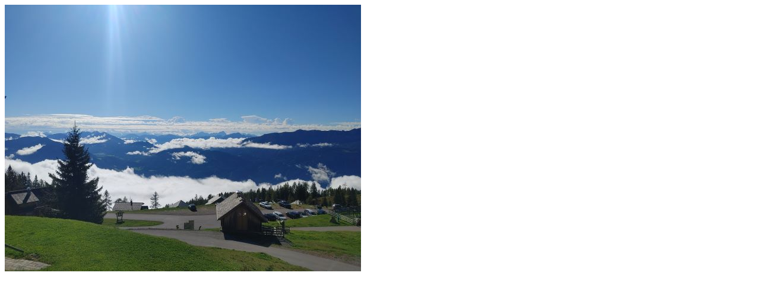

--- FILE ---
content_type: text/html
request_url: https://www.brgkepler.net/kepler/itt2023/index.htm
body_size: 1230
content:
<!doctype html>
<html lang="en">
<head>
<title></title>

<style>
body {font-family:Arial, Helvetica, sans-serif; font-size:12px;}

.fadein { position:relative; height:300px; width:400px; }
.fadein img { position:absolute; left:0; top:0; }

.fadelinks, .faderandom { position:relative; height:300px; width:400px; }
.fadelinks > *, .faderandom > * { position:absolute; left:0; top:0; display:block; }

.multipleslides { position:relative; height:300px; width:400px; float:left; }
.multipleslides > * { position:absolute; left:0; top:0; display:block; }
</style>

<script src="https://ajax.googleapis.com/ajax/libs/jquery/1/jquery.min.js"></script>
<script>
$(function(){
	$('.fadein img:gt(0)').hide();
	setInterval(function(){$('.fadein :first-child').fadeOut().next('img').fadeIn().end().appendTo('.fadein');}, 5000);
});
</script>

</head>
<body>
<div class="fadein">
<img src="01.jpg">
<img src="02.jpg">
<img src="03.jpg">
<img src="04.jpg">
<img src="05.jpg">
<img src="06.jpg">
<img src="07.jpg">
<img src="08.jpg">
<img src="09.jpg">
<img src="10.jpg">
<img src="11.jpg">
<img src="12.jpg">
<img src="13.jpg">
<img src="14.jpg">
<img src="15.jpg">
<img src="16.jpg">
<img src="17.jpg">
<img src="18.jpg">
<img src="19.jpg">
<img src="21.jpg">
<img src="22.jpg">
<img src="23.jpg">
<img src="24.jpg">
</div>

</body>
</html>
